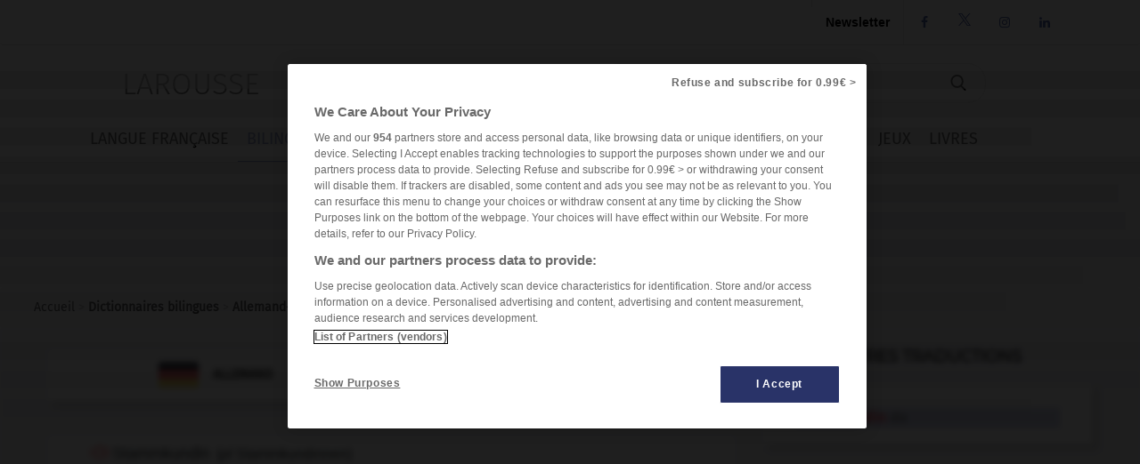

--- FILE ---
content_type: text/html; charset=utf-8
request_url: https://www.larousse.fr/dictionnaires/allemand-francais/Stammkundin/309289
body_size: 10886
content:
<!DOCTYPE html>
<html lang="fr" itemscope itemtype="http://schema.org/WebPage"> 
<!-- infos siteWeb: Larousse[.fr/.com] -->
<!-- hostName: [https://www.larousse.fr], machineName: [HLAZPLARWFO02], dateTime: [27/01/2026 07:04:06] -->
<script>
    // Problème compatiblitiy [<head></head>] & [Modify by C#]
    dataLayer = [{'lang':"fr", 'page_type':"editorial", 'page_category':"dictionnaires bilingues", 'page_subcategory':"dictionnaire allemand/francais"}, { advertisement: {env: 'production', brand: {name: 'Larousse', abbr: 'lar', domain: 'larousse.fr', subDomain: 'www', isPrisma: false}, page: {path: '/', contentObjectId: '', pageType: "Article", pageCategory: "article-dictionnaires", pageSubCategory: "content", title: "", author: "", keywords: ""}} }];      // (DataLayer GTM: Default + Prisma)        
</script>
<head id="Head1" prefix="og: http://ogp.me/ns# fb: http://ogp.me/ns/fb# article: http://ogp.me/ns/article#"><meta charset="utf-8" /><meta name="author" content="Éditions Larousse" /><meta name="tdm-reservation" content="1" /><meta name="viewport" content="width=device-width, initial-scale=1" http-equiv="Content-Type" /><title>
	Traduction : Stammkundin - Dictionnaire allemand-français Larousse
</title>

    <!-- JQuery core JavaScript -->
    <!-- ###################### -->
    <!-- !!! import jquery in TOP Header !!! (JS default for all Library & *.aspx) -->
    <!-- <script type="text/javascript" src="/library-web/jquery/jquery-1.9.1.min.js"></script> -->                 <!-- src="/library-web/jquery/jquery-1.9.1.js" -->
    <!-- CDN=[code.jquery.com]:jquery-3.6.0.min.js (!!! < jquery-3.0.0 = conflict slick >>> jquery-migrate !!!)-->
    <script src="https://code.jquery.com/jquery-3.6.0.min.js" integrity="sha256-/xUj+3OJU5yExlq6GSYGSHk7tPXikynS7ogEvDej/m4=" crossorigin="anonymous"></script>
    <script src="https://code.jquery.com/jquery-migrate-3.3.2.min.js" integrity="sha256-Ap4KLoCf1rXb52q+i3p0k2vjBsmownyBTE1EqlRiMwA=" crossorigin="anonymous"></script>

    <!-- intégration[v.PROD/v.RECE]: régisPub + CNIL(v.OneTrust) -->
    <!-- ####################################################### -->
    <!-- JS-link larousse-CNIL pour gestion GTM (régisPub, GA, réseauxSociaux, ...) -->
    <!-- -------------------------------------------------------------------------- -->
    <script src="/library-web/larcom/cnil/htmlParser.js"></script>
    <script src="/library-web/larcom/cnil/postscribe.js"></script>

    <!-- Démarrage de notification de consentement aux cookies de OneTrust -->
    <!-- ----------------------------------------------------------------- -->
    <!-- Début de la mention OneTrust de consentement aux cookies du domaine : larousse.fr -->
    <!-- call OneTrust [!!! v.PROD !!!]     =>  (data-domain-script="9225742f-0606-4a4c-b016-9e27bd32a7a1) -->
    <script src="https://cdn.cookielaw.org/scripttemplates/otSDKStub.js"  type="text/javascript" charset="UTF-8" data-domain-script="9225742f-0606-4a4c-b016-9e27bd32a7a1"></script>
    <!-- call OneTrust [!!! v.RECE/DEV !!!] =>  (data-domain-script="9225742f-0606-4a4c-b016-9e27bd32a7a1-test") -->
    <!-- <script src="https://cdn.cookielaw.org/scripttemplates/otSDKStub.js" type="text/javascript" charset="UTF-8" data-domain-script="9225742f-0606-4a4c-b016-9e27bd32a7a1-test"></script> -->
    <!-- OneTrust OptanonWrapper() -->
    <script type="text/javascript">
        function OptanonWrapper() { 
          if(!getCookieOT("OptanonAlertBoxClosed")){
            var newButton =  document.createElement("button") // Create a button 
            newButton.setAttribute("id", "onetrust-reject-all-handler") // Name the button + pick up style as per template
            newButton.onclick = function(one){
                OneTrust.RejectAll();
            }
            newButton.innerText = Optanon.GetDomainData().BannerRejectAllButtonText;// Add text to button
            document.getElementById("onetrust-policy").prepend(newButton) // Place button
          }
        }
        function getCookieOT(name) {
          var value = "; " + document.cookie;
          var parts = value.split("; " + name + "=");
          if (parts.length >= 2) return parts.pop().split(";").shift();
        }
    </script>
    <!-- Fin de la mention OneTrust de consentement aux cookies du domaine : larousse.fr -->

    <!-- ### dataLayer [GTM] stats Hachette #### -->
    <!-- #######################################  -->
    <script>
        <!-- call GTM [v.PROD = GTM-TB2J4SG] / [v.RECE = GTM-W4VMQ8H] / [v.COM = GTM-WBCT33T] -->
        (function(w,d,s,l,i){
                w[l]=w[l]||[];w[l].push({'gtm.start': new Date().getTime(),event:'gtm.js'});
                var f=d.getElementsByTagName(s)[0],j=d.createElement(s),dl=l!='dataLayer'?'&l='+l:'';
                j.async=true;j.src='https://www.googletagmanager.com/gtm.js?id='+i+dl;
                f.parentNode.insertBefore(j,f);
        })(window, document, 'script', 'dataLayer', 'GTM-TB2J4SG');
    </script>
    <!-- End Google Tag Manager -->

    <!-- Appel JavaScript-Vidéo [régisPub: VIOUSLY] -->
    <!-- <script async id="xieg6Sie" src="https://cdn.viously.com/js/sdk/boot.js"></script>-->

    <!-- CSS (bootstrap) -->
    <!-- <link rel="stylesheet" type="text/css" href="/library-web/bootstrap/css/bootstrap.min.css" /> -->          <!-- href="/library-web/bootstrap/css/bootstrap.css" -->
    <!-- CDN=[cdn.jsdelivr.net]: bootstrap@4.6.0 [CSS] -->
    <!-- <link rel="stylesheet" href="https://cdn.jsdelivr.net/npm/bootstrap@4.6.0/dist/css/bootstrap.min.css" integrity="sha384-B0vP5xmATw1+K9KRQjQERJvTumQW0nPEzvF6L/Z6nronJ3oUOFUFpCjEUQouq2+l" crossorigin="anonymous" /> -->
    <link rel="stylesheet" href="https://stackpath.bootstrapcdn.com/bootstrap/3.4.1/css/bootstrap.min.css" integrity="sha384-HSMxcRTRxnN+Bdg0JdbxYKrThecOKuH5zCYotlSAcp1+c8xmyTe9GYg1l9a69psu" crossorigin="anonymous" />
    <!-- CSS (mdb) (!pb:navbar menuBurger & dropdown!)-->
    <!-- <link rel="stylesheet" type="text/css" href="/library-web/mdb/css/mdb.min.css" />-->                       <!-- href="/library-web/mdb/css/mdb.css" -->
    <!-- CSS (slick) -->
    <!-- <link rel="stylesheet" type="text/css" href="/library-web/slick/slick.css"" /> -->                         <!-- href="./../assets/library/slick/slick.css" -->
    <!-- <link rel="stylesheet" type="text/css" href="/library-web/slick/slick-theme.css" /> -->                     <!-- href="./../assets/library/slick/slick-theme.css" -->
    <link rel="stylesheet" type="text/css" href="/library-web/slick/slick.min.css" />                                <!-- slick.min.css = [slick]+[slick-theme] (minifier) -->

    <!-- CSS (font-awesome/fontello)-->
    <!--<link rel="stylesheet" type="text/css" href="/library-web/larcom/masterpage/css/font-awesome.min.css" />-->  <!-- unused font awesome -->
    <link rel="stylesheet" type="text/css" href="/library-web/larcom/masterpage/css/font-collect.css" />

    <!-- CSS (larousse-masterpage)-->
    <link rel="stylesheet" type="text/css" href="/library-web/larcom/masterpage/css/masterpage.css" />               <!-- pb: header, wrapper, footer, lar-grid-, etc...-->
    
    <!-- conflit CSS -->
    <style>
        /*conflit CSS (bootstrap - MDB)*/
        .navbar{
            box-shadow:none;
        }   
        /* SLICK */
        .slick-slide {
            outline: none !important;
        }
    </style>

    
    
    
  
    
    <link rel="shortcut icon" href="/dictionnaires/assets/img/favicon.ico" />

    
    
    
    <!-- META PROMO IOS-->
	

    
    

    <!-- CSS (larousse-accueil)-->
    <link rel="stylesheet" href="/dictionnaires/assets/css/article-bil.202110111131.css" />                           <!--href="./../assets/css/dictionnaires.css"-->
    <style>
        /* specs&conflit CSS (article-olf / article-bil) */
        .header-article h2{         /*bilingue*/
            display:inline-block;
        }
        .header-article a{          /*bilingue*/
            font-size:30px;
        }
    </style>
    <script>
        var sReverseLink = "/dictionnaires/francais-allemand";
    </script>
	
  
    

<meta property="og:title" content="Traduction : Stammkundin - Dictionnaire allemand-français Larousse" />
<meta itemprop="name" content="Traduction : Stammkundin - Dictionnaire allemand-français Larousse" />
<meta name="description" content="Stammkundin - Traduction Allemand-Français : Retrouvez la traduction de Stammkundin, mais également des exemples avec le mot Stammkundin...." />
<meta property="og:description" content="Stammkundin - Traduction Allemand-Français : Retrouvez la traduction de Stammkundin, mais également des exemples avec le mot Stammkundin...." />
<meta itemprop="description" content="Stammkundin - Traduction Allemand-Français : Retrouvez la traduction de Stammkundin, mais également des exemples avec le mot Stammkundin...." />
<link rel="canonical" href="https://www.larousse.fr/dictionnaires/allemand-francais/Stammkundin/309289" />
<meta property="og:url" content="https://www.larousse.fr/dictionnaires/allemand-francais/Stammkundin/309289" />
<meta itemprop="url" content="https://www.larousse.fr/dictionnaires/allemand-francais/Stammkundin/309289" />
<meta name="keywords" content="Stammkundin" />
<meta property="og:image" content="https://www.larousse.fr/dictionnaires/assets/img/larousse.jpg" />
<meta itemprop="image" content="https://www.larousse.fr/dictionnaires/assets/img/larousse.jpg" />
<meta name="robots" content="index,follow" />
</head>

<body>
    <!-- Google Tag Manager (noscript) -->
    <!-- call GTM [v.PROD = GTM-TB2J4SG] / [v.RECE = GTM-W4VMQ8H]  / [v.COM = GTM-WBCT33T]-->
    <noscript>
        <iframe src="https://www.googletagmanager.com/ns.html?id=GTM-TB2J4SG" height="0" width="0" style="display:none;visibility:hidden"></iframe>
    </noscript>
    <!-- End Google Tag Manager (noscript) -->

    <div class="page">
        <!-- ####### HEADER ####### -->
        <div id="header" class="header">
            <!-- NAVBAR: TOP LAROUSSE (Login, Social, Culture) -->
            <!--------------------------------------------------->
            <div class="navbar navbar-inverse navbar-default lar-navbar-top visible-lg">    <!-- navbar-fixed-top  <<<>>> navbar-default -->
                <div class="container">
                    <div id="navtop" class="navbar-collapse collapse">
                         <ul class="lar-culture nav navbar-nav navbar-right">
                            <li class="culture-en">
                                <a onclick="changeCulture('en')">EN</a>          <!-- https://www.larousse.com/en/ -->
                                <img src="/dictionnaires/assets/img/flag-en.png" alt="image" draggable="false"/>
                            </li>    
                            <li class="culture-es">
                                <a onclick="changeCulture('es')">ES</a>          <!-- https://www.larousse.com/es/ -->
                                <img src="/dictionnaires/assets/img/flag-es.png" alt="image" draggable="false"/>
                            </li>   
                            <li class="culture-de">
                                <a onclick="changeCulture('de')">DE</a>          <!-- https://www.larousse.com/de/ -->
                                <img src="/dictionnaires/assets/img/flag-de.png" alt="image" draggable="false"/>
                            </li>    
                            <li class="culture-it">
                                <a onclick="changeCulture('it')">IT</a>          <!-- https://www.larousse.com/it/ -->
                                <img src="/dictionnaires/assets/img/flag-it.png" alt="image" draggable="false"/>
                            </li>    
                            
                        </ul> 
                         <ul class="lar-social nav navbar-nav navbar-right">
                            <li><a href="https://www.facebook.com/larousse.fr" target="_blank">&#xf09a;</a></li>
                            <li><a href="https://x.com/larousse_fr" target="_blank"><img class="logo-x" src="/library-web/larcom/masterpage/img/logo-X.png" /></a></li> 
                            <li><a href="https://www.instagram.com/editionslarousse/" target="_blank">&#xf16d;</a></li>
                            <li><a href="https://fr.linkedin.com/company/larousse" target="_blank">&#xf0e1;</a></li>
                            
                        </ul>                   
                        <ul class="lar-login nav navbar-nav navbar-right">
                            <li><div id="auth-widget-topbar"></div></li>                   <!-- POOOL  connexion (subscription) -->
                            <li><a href="https://www.editions-larousse.fr/newsletter">Newsletter</a></li>
                        </ul>   
                    </div>
                </div>
            </div>
             <!-- NAVBAR: SEARCH (Labelle, saisie Recherche -->
             <!----------------------------------------------->
             <div class="lar-searchbar visible-lg">
                <a class="bt-home"  href="/">LAROUSSE</a>
                <div class="zone-search">
                    <input type="search" class="lar-searchtxt" onkeydown="inputKeydownHeader(false,'\\dictionnaires\\allemand-francais\\')" placeholder="Rechercher dans le dictionnaire..."/>
                    <button class="lar-searchbt"  onclick="onSearchHeader(false,'\\dictionnaires\\allemand-francais\\');">&#xe81e;</button>
                </div>
            </div>
            <!-- NAVBAR: MENU (nav module: encyclo, dicos, cuisine, etc...) -->
            <!---------------------------------------------------------------->
            <div class="navbar navbar-default lar-navbar-menu">
                <div class="container">
                     <div class="navbar-header">
                         <button type="button" class="navbar-toggle" data-toggle="collapse" data-target="#navmenu">   
                             <span class="sr-only">Toggle navigation</span>
                             <span class="icon-bar"></span>
                             <span class="icon-bar"></span>
                             <span class="icon-bar"></span>
                         </button>
                         <div class="lar-searchbar search-toggle hidden-lg">
                            <div><a class="bt-home" href="/">LAROUSSE</a></div>
                            <span><button class="lar-switchbt lar-openbt" onclick="openSearch()">&#xe81e;</button></span>
                            <span><button class="lar-switchbt lar-closebt" onclick="closeSearch()">&#xe833;</button></span>
                            <div class="switch-search">
                                <input type="search" class="lar-searchtxt" onkeydown="inputKeydownHeader(true,'\\dictionnaires\\allemand-francais\\')" placeholder="Rechercher dans le dictionnaire..."/>
                                <button class="lar-searchbt" onclick="onSearchHeader(true,'\\dictionnaires\\allemand-francais\\');">&#xe81e;</button>
                            </div>
                       </div> 
                     </div>
            
                     <div id="navmenu" class="navbar-collapse collapse">
                         <ul class="lar-menu nav navbar-nav navbar-left">
                             <li id="olf"><a href="/dictionnaires/francais"><span class="icon-menu dropdown-submenu hidden-lg">&#xe80a;</span>LANGUE FRANÇAISE</a></li>
                             <li id="bil"><a href="/dictionnaires/bilingues"><span class="icon-menu hidden-lg">&#xe804;</span>BILINGUES</a></li>
                             <li id="flashcards"><a href="/flashcards"><span class="icon-menu hidden-lg">&#xe80d;</span>FLASHCARDS</a></li>
                             <li id="traductor"><a href="/traducteur"><span class="icon-menu hidden-lg">&#xe822;</span>TRADUCTEUR</a></li>
                             <li id="conj"><a href="/conjugaison"><span class="icon-menu hidden-lg">&#xe805;</span>CONJUGATEUR</a></li>
                             <li id="encyclo"><a href="/encyclopedie"><span class="icon-menu hidden-lg">&#xe819;</span>ENCYCLOPÉDIE</a></li>
                             <li id="cook"><a href="https://www.editions-larousse.fr/recettes/"><span class="icon-menu hidden-lg">&#xe809;</span>CUISINE</a></li>
                             
                             <li id="jeux"><a href="https://jeux.larousse.fr"><span class="icon-menu hidden-lg">&#xe812;</span>JEUX</a></li>
                             
                             <li id="books"><a href="https://www.editions-larousse.fr"><span class="icon-menu hidden-lg">&#xe815;</span>LIVRES</a></li>
                         </ul>    
                         <ul class="lar-login  hidden-lg">
                            <li><div id="auth-widget-menuburger"></div></li>                   <!-- POOOL  connexion (subscription) -->
                            <li><a href="https://www.editions-larousse.fr/newsletter">Newsletter</a></li>
                        </ul>  
                        <ul class="lar-social  hidden-lg">
                            <li style="width:100%"> 
                                <span>Suivez nous:</span>
                                <a href="https://www.facebook.com/larousse.fr">&#xf09a;</a>
                                <a href="https://x.com/larousse_fr"><img class="logo-x" src="/library-web/larcom/masterpage/img/logo-X.png" /></a>  
                                <a href="https://www.instagram.com/editionslarousse/">&#xf16d;</a>
                                <a href="https://fr.linkedin.com/company/larousse">&#xf0e1;</a>
                                
                            </li>
                        </ul>  
                        <ul class="lar-culture  hidden-lg">
                            <li style="width:100%"> 
                                <a href="https://www.larousse.com/en/"  asp-action="culture_en">EN</a>
                                <a href="https://www.larousse.com/es/"  asp-action="culture_es">ES</a>
                                <a href="https://www.larousse.com/de/"  asp-action="culture_de">DE</a>
                                <a href="https://www.larousse.com/it/"  asp-action="culture_it">IT</a>
                                
                           </li>
                        </ul> 
                     </div>  
                </div>
            </div>
        </div>  
        <!-- BANIERE(730 x 90) PUB TOP -->
        <div class="pub-top oast">
                
        </div>
        <!--FIL ARIANE -->
        <div id="breadcrumb" class="breadcrumb">
                <div><a href="https://www.larousse.fr">Accueil</a>&nbsp;>&nbsp;<a href="/dictionnaires/bilingues"><b>Dictionnaires bilingues</b></a> > <a href="/dictionnaires/allemand-francais"><b>Allemand-Français</b></a> > <b>Stammkundin</b></div>
        </div>
        <!-- ####### HEADER ####### -->
      
        <!-- ### Zone POOOL WIDGET ### -->
        <div id="poool-widget">
            <!-- votre paywall sera affiché ici --> 
        </div>     

        
        
        
          

     
     
     
    
    <!-- ##################### -->
    <!-- ## WRAPPER-CONTENT ## -->
    <!-- ##################### -->
    <div class="wrapper">

        <div class="row">
            <div class="col-md-8">
                <!-- PANEL SELECTOR SENS CIBLE-SOURCE --> 
                <div id="cphContent_LarousseRWDMaster_cphContent_DictionnairesMasterPage_switchLang" class="panel-sens-bilingue">
                    <div class="cx-bilingue">
                        <div class="item-sens-bilingue lang-show"><img class="flag-sens" src="/dictionnaires/assets/img/flag-de.png"/>ALLEMAND</div>
                        <div class="item-sens-bilingue lang-hide rotateYBack"><img class="flag-sens" src="/dictionnaires/assets/img/flag-fr.png"/>FRANÇAIS</div>
                    </div>
                    <div class="lv"></div><div class="switch-sens-bilingue fontello">&#xe80b;</div>
                    <div class="cx-bilingue">
                        <div class="item-sens-bilingue lang-show"><img class="flag-sens" src="/dictionnaires/assets/img/flag-fr.png"/>FRANÇAIS</div>
                        <div class="item-sens-bilingue lang-hide rotateYBack"><img class="flag-sens" src="/dictionnaires/assets/img/flag-de.png"/>ALLEMAND</div>
                    </div>
                </div>
                <!-- PANEL ARTICLE [DEFINITION] -->
                <div class="header-article">
                    
                </div>
                <!-- PANEL ARTICLE [DEFINITION]--> 
                <article class="content de-fr" role="article"><article class="content fr-en" role="article"><div id="BlocArticle"><div class="article_bilingue"><h1 class="TitrePage">Traduction de Stammkundin</h1><div class="ZoneEntree"><span class="lienson" onclick="onSpeaker('28413all2')">&nbsp;</span><audio id="28413all2" src="/dictionnaires-prononciation/allemand/tts/28413all2" type="audio/mp3"></audio>&nbsp;<h2 class="Adresse" lang="ALL" xml:lang="ALL">Stammkundin</h2><span class="FormeFlechieAdresse"> (<span class="TexteFormeFlechie">pl</span>&nbsp;Stammkundinnen)</span><div class="ZoneGram"><span class="CategorieGrammaticale" lang="ALL" xml:lang="ALL">die</span></div></div><div class="ZoneTexte"> <span class="Traduction" lang="fr" xml:lang="fr"><span class="lienson2" onclick="onSpeaker('74994fra2')">&nbsp;</span><audio id="74994fra2" src="/dictionnaires-prononciation/francais/tts/74994fra2" type="audio/mp3"></audio>&nbsp; habituée  <span class="Genre">f,</span>  cliente  <span class="Genre">f</span>  fidèle</span></div>
</div></div></article></article> 

                 
                <div id="taboola-below-article-thumbnails"></div>

                <!-- PANEL MOTS PROCHES--> 
                <section class="words-nearby"><h2>Mots proches</h2><div class="slider-nearWords slider"><div class="item-word sel">Stammkundin<div class="separator">-</div></div><div class="item-word"><a href="/dictionnaires/allemand-francais/Stammlokal/309292">Stammlokal</a><div class="separator">-</div></div><div class="item-word"><a href="/dictionnaires/allemand-francais/Stammplatz/309295">Stammplatz</a><div class="separator">-</div></div><div class="item-word"><a href="/dictionnaires/allemand-francais/Stammtisch/309298">Stammtisch</a><div class="separator">-</div></div><div class="item-word"><a href="/dictionnaires/allemand-francais/Stammverzeichnis/309301">Stammverzeichnis</a><div class="separator">-</div></div><div class="item-word"><a href="/dictionnaires/allemand-francais/stampfen/309304">stampfen</a><div class="separator">-</div></div><div class="item-word"><a href="/dictionnaires/allemand-francais/stammen/309274">stammen</a><div class="separator">-</div></div><div class="item-word"><a href="/dictionnaires/allemand-francais/Stammgast/309279">Stammgast</a><div class="separator">-</div></div><div class="item-word"><a href="/dictionnaires/allemand-francais/Stammhalter/309282">Stammhalter</a><div class="separator">-</div></div><div class="item-word"><a href="/dictionnaires/allemand-francais/st%C3%A4mmig/309284">stämmig</a><div class="separator">-</div></div><div class="item-word"><a href="/dictionnaires/allemand-francais/Stammkunde/309286">Stammkunde</a><div class="separator">-</div></div></div></section>  
                <!-- PANEL FORUMS -->
                    
            </div>
            <div class="col-md-4">
                 <div class="zone-listresult">
                    <div class="banner-title">
                        <hr class="line-left" />
                        <span class="homebox-title">AUTRES TRADUCTIONS</span>
                        <hr class="line-right" />
                    </div>
                    <div class="hb-listresult"> 
                        <nav class="search" role="contentinfo"><div class="wrapper-search"><article class=" sel" ><div class="item-result"><a href="">Stammkundin <span class="catgram">die</span></a></div></article></div></nav>
                        
                    </div>
                </div>
                <!-- PUB PAVE (Moneytizer & Prisma) -->
                <div class="pub-pave oasm"></div>
                <div class="ads-core-placer" id="top-pave_prisma" data-ads-core='{"type":"Pave-Haut", "device":"desktop,tablet,mobile"}'></div>
                <!-- HOMEBOX COURS-GUIDE -->
                

<div class="zone-tools">
     
    <div class="banner-title">
        <hr class="line-left" />
        <span class="homebox-title font-montserra">OUTILS</span>
        <hr class="line-right" />    
    </div>

    

    

    <div id="cphContent_LarousseRWDMaster_cphContent_DictionnairesMasterPage_HB_Tools_flashCards" class="app-mobile">
        <a href="/flashcards" >
            <img class="img-responsive" style="margin:auto;" src="/dictionnaires/assets/img/encart_promo_flashcards.png" />
        </a>
    </div>

    <div class="box-access">
        
        <div id="cphContent_LarousseRWDMaster_cphContent_DictionnairesMasterPage_HB_Tools_itemConj">
            <a class="go-line" href="/conjugaison" >
                <div class="icon">&#xe823;</div>
                <div class="name">CONJUGATEUR</div>
                <div class="arrow">&#xe807;</div> 
            </a>
            <hr />
        </div> 
              
         
        <div id="cphContent_LarousseRWDMaster_cphContent_DictionnairesMasterPage_HB_Tools_itemJeux">
            <a class="go-line" href="https://jeux.larousse.fr" >
                <div class="icon">&#xe812;</div>
                <div class="name">JEUX</div>
                <div class="arrow">&#xe807;</div>
            </a>
            <hr />
        </div>
    </div>
    <div id="cphContent_LarousseRWDMaster_cphContent_DictionnairesMasterPage_HB_Tools_itemLessonCours" class="box-access">
        <div id="cphContent_LarousseRWDMaster_cphContent_DictionnairesMasterPage_HB_Tools_itemCoursLG_Cible">
            <a class="item-cours" href="https://cours-allemand.larousse.fr" >
                <img class="img-responsive" src="\dictionnaires\assets\img\banGG-FRcALL.png" />
            </a>
            <hr />
        </div>
        <div id="cphContent_LarousseRWDMaster_cphContent_DictionnairesMasterPage_HB_Tools_itemCoursLG_Source">
            <a class="item-cours" href="https://www.larousse.fr/cours-francais" >
                <img class="img-responsive" src="\dictionnaires\assets\img\banGG-FRcFRA.png" />
            </a>
            <hr />
        </div>
        <div id="cphContent_LarousseRWDMaster_cphContent_DictionnairesMasterPage_HB_Tools_itemLessonFR">
            <a class="item-cours go-line" href="https://cours-francais.larousse.fr" >
                <img class="img-responsive" src="\dictionnaires\assets\img\flag-fr.png" />
                <div class="name">COURS DE FRANÇAIS</div>
                <div class="arrow">&#xe807;</div>
            </a>
            <hr />
        </div>
        
        
        <div id="cphContent_LarousseRWDMaster_cphContent_DictionnairesMasterPage_HB_Tools_itemLessonDE">
            <a class="item-cours go-line" href="https://cours-allemand.larousse.fr" >
                <img class="img-responsive" src="\dictionnaires\assets\img\flag-de.png" />
                <div class="name">COURS D'ALLEMAND</div>
                <div class="arrow">&#xe807;</div>
            </a>
            <hr />
        </div>
        
    </div>
</div>   
                <!-- PUB PAVE -->
                <div class="pub-pave oasm2">
                    
                </div>                
                <!-- HOMEBOX TRADUCTION -->
                

<div>
    
    

    <div class="traduction-zone-selector">
        <div class="banner-title">
            <p class="homebox-title">VOIR LA TRADUCTION</p>
            <hr />
        </div>
        

        

        

        <div id="cphContent_LarousseRWDMaster_cphContent_DictionnairesMasterPage_HB_Traduction_DE_TRAD" class="traduction-lang-selector">
            <div class="vl"></div>
            <div class="">
                
                <div id="cphContent_LarousseRWDMaster_cphContent_DictionnairesMasterPage_HB_Traduction_TRAD_DE_EN" class="traduction-lang-item r-lang">
                    <a href="/dictionnaires/allemand-anglais/Stammkundin/39943">
                        <div class="waves-light"><img src="/dictionnaires/assets/img/flag-en.png" /></div>
                        <p>Anglais</p>
                    </a>
                </div>
            </div>
            <div class="">
                <div id="cphContent_LarousseRWDMaster_cphContent_DictionnairesMasterPage_HB_Traduction_TRAD_DE_ES" class="traduction-lang-item l-lang">
                    <a href="/dictionnaires/allemand-espagnol/Stammkundin/35205">
                        <div class="waves-light"><img src="/dictionnaires/assets/img/flag-es.png" /></div>
                        <p>Espagnol</p>
                    </a>
                </div>
                 <div id="cphContent_LarousseRWDMaster_cphContent_DictionnairesMasterPage_HB_Traduction_TRAD_DE_IT" class="traduction-lang-item r-lang">
                    <a href="/dictionnaires/allemand-italien/Stammkundin/38354">
                        <div class="waves-light"><img src="/dictionnaires/assets/img/flag-it.png" /></div>
                        <p>Italien</p>
                    </a>
                </div>         
            </div>
        </div>

         
    </div>
    
</div> 
                <!-- HOMEBOX QUIZZ -->
                <div class="hb-right-quizz">
                    <div class="banner-title">
                        <hr class="line-left" />
                        <span class="homebox-title">QUIZ</span>
                        <hr class="line-right" />
                    </div>
                    




<!-- CSS (no-include MasterPage) -->
<link rel="stylesheet" type="text/css" href="/library-web/larcom/quizz/css/style-quizz.css" media="screen" />

<div class="zone-quizz">
    <article id="Layout" onload="activeItem_qcu();">

<section class="article-quizz">
		<div class="groupe-consigne-quizz">
			<p class="consigne-quizz">Comment dit-on «&nbsp;quarante&nbsp;» ?</p>
		</div>
		<ul class="liste-choix-unique">
			<li class="item-choix-unique">
				<ul class="liste-options" data-reponse="2" id="question1">
					<li class="item-options">
					<input class="radiobutton" type="radio" name="question1"  value="1"  id="question-2567" />
					<label class="radiobutton-label"  for="question-2567">dreißig</label>
					</li>
					<li class="item-options">
					<input class="radiobutton" type="radio" name="question1"  value="2"  id="question-2568" />
					<label class="radiobutton-label"  for="question-2568">vierzig</label>
					</li>
					<li class="item-options">
					<input class="radiobutton" type="radio" name="question1"  value="3"  id="question-2569" />
					<label class="radiobutton-label"  for="question-2569">fünfzig</label>
					</li>
				</ul></li>
		</ul>
</section>


</article>
<div>
		<section class="boutons-interactivite" id="QCU"></section>
</div>
</div>

<!-- JS (no-include MasterPage) -->
<script src="/library-web/larcom/quizz/js/libs/exercise-manager_bootstrap.js"></script>
<script src="/library-web/larcom/quizz/js/typos/qcu-manager.js"></script>

                </div> 
                <div class="BeOpinionWidget"></div>      
            </div>
        </div>  

        <div class="row">
            <div class="col-md-8">
               
            </div>
            <div class="col-md-4">
       
            </div>
        </div> 
         
    </div>

    <!-- JS (slick) !!! pb link jquery masterpage !!!-->
    <!-- <script type="text/javascript" src="./../assets/library/slick/slick.js"></script> -->
    <!-- JS (soundmanager2) -->
    <!-- <script type="text/javascript" src="/library-web/larcom/sound/soundmanager2-nodebug.js"></script> -->      <!-- soundmanager2 -->
    <!-- JS (dictionnaires) !!! pb link jquery masterpage !!!-->
    <script type="text/javascript" src="/dictionnaires/assets/js/dictionnaires.202110181318.js"></script>     <!-- src="../assets/js/dictionnaires.js" -->


     


        

        <!-- BANIERE(730 x 90) PUB BOTTOM -->
        <div class="pub-bottom oasb">
            
        </div>
        
        <!-- ## SOCIAL PANEL ## -->
        <!-- ################## -->
        

        <!-- ####### FOOTER ####### -->
        <div id="footer" class="footer">
            <span class="footer-left">
                <a href="/contenu/applications/applications_mobiles">Applications mobiles</a>
                <a href="/index">Index</a>
                
                <a href="/infos/credits">Mentions légales et crédits</a>
                <a href="/infos/cgu">CGU</a>
                <a href="/infos/cgv">CGV</a>
                <a href="/infos/confidentialite">Charte de confidentialité</a>
                
                           
                <a class="optanon-show-settings">Cookies</a>          
                
                <a href="/infos/contact">Contact</a>
                <a href="/articles/">À la une</a>   
            </span>
            <span class="footer-right">
                <span>&copy; Larousse</span>
                
            </span>   
        </div>
        <!-- ####### FOOTER ####### -->

     </div>
</body>
     
<!-- JS Bootstrap core JavaScript -->
<!-- <script type="text/javascript" src="/library-web/bootstrap/js/bootstrap.min.js"></script> -->  <!-- src="/library-web/bootstrap/js/bootstrap.js" -->
<!-- CDN=[cdn.jsdelivr.net]: bootstrap@4.6.0 [JS] -->
<!-- <script src="https://cdn.jsdelivr.net/npm/bootstrap@4.6.0/dist/js/bootstrap.bundle.min.js" integrity="sha384-Piv4xVNRyMGpqkS2by6br4gNJ7DXjqk09RmUpJ8jgGtD7zP9yug3goQfGII0yAns" crossorigin="anonymous"></script> -->
<script src="https://stackpath.bootstrapcdn.com/bootstrap/3.4.1/js/bootstrap.min.js" integrity="sha384-aJ21OjlMXNL5UyIl/XNwTMqvzeRMZH2w8c5cRVpzpU8Y5bApTppSuUkhZXN0VxHd" crossorigin="anonymous"></script>
<!-- JS MDB core JavaScript -->
<!-- <script type="text/javascript" src="/library-web/mdb/js/mdb.min.js"></script> -->              <!-- src="/library-web/mdb/js/mdb.js" -->
<!-- JS SLICK core JavaScript -->
<script type="text/javascript" src="/library-web/slick/slick.min.js"></script>                      <!-- src="/library-web/slick/slick.js" -->


<!-- RegisPUB & [OneTrust] (Params, Habillage(body,oast,oasm,...)) -->   
<!-- ############################################################# --> 
<!-- [OneTrust] CATEGORY-1: Cookies strictement nécessaires -->
<script type="text/plain" class="optanon-category-1">
        //alert("CATEGORY-1: OK \nCookies strictement nécessaires"); 
        //alert("OnetrustActiveGroups: [" + OnetrustActiveGroups +"]");
        //
        // --- Gestion OneTrust & POOOL ---
        ///////////////////////////////////
        //alert("optanon(CAT-1|START) : Consent[NO]");
        // cookies POOOL consent [enable: false (by default)]
        if(access){
            access.config('cookies_enabled', false);
        }
        // show Paywall (by default)
        setCookie('spwpoool_', 'true', 1);
</script> 
<!-- [OneTrust] CATEGORY-2: Cookies de performance -->
<script type="text/plain" class="optanon-category-2">
        //alert("CATEGORY-2: OK \nCookies de performance ");  
        //alert("OnetrustActiveGroups: [" + OnetrustActiveGroups +"]");  
        //
        //googleAnalytics(); 
        //alert("googleAnalytics(): OK");
</script>
<!-- [OneTrust] CATEGORY-3: Cookies de fonctionnalité -->   
<script type="text/plain" class="optanon-category-3">
        //alert("CATEGORY-3: OK \nCookies de fonctionnalité"); 
        //alert("OnetrustActiveGroups: [" + OnetrustActiveGroups +"]"); 
        //
</script>
<!-- [OneTrust] CATEGORY-4: Cookies pour une publicité ciblée -->
<script type="text/plain" class="optanon-category-4">
        //alert("CATEGORY-4: OK \nCookies pour une publicité ciblée"); 
        //alert("OnetrustActiveGroups: [" + OnetrustActiveGroups +"]");
        //
        //initSAStrigger();   // regispub: trigger Pub (body, etc...) via smartadserver
        //ads();              // regispub: themoneytizer
        //AdsEx();            // regispub: quantx(elasticad), Teads
        //alert("ads()-quantxAds(): OK"); 
        //
        // --- Gestion OneTrust & POOOL ---
        ///////////////////////////////////
        //alert("optanon(CAT-4|PUB) : Consent[OK]");
        // consentement oneTrust: [OK]  (optanon(CAT-4|PUB))
        //alert("setCookie : laruserconsent_[true]");
        setCookie('laruserconsent_', 'true', 1);
        //
        // cookies POOOL consent [enable: true (OK)]
        if(access){
            access.config('cookies_enabled', true);
        }
        //
        disablePaywall(false);  // userSubscribe:NO => [bRelease:false]
</script>
<!-- [OneTrust] CATEGORY-8: Cookies « réseaux sociaux » -->
<script type="text/plain" class="optanon-category-8">
        //alert("CATEGORY-8: OK \nCookies réseaux sociaux");
        //alert("OnetrustActiveGroups: [" + OnetrustActiveGroups +"]");
        //
        //twitter();      // Box Twitter
        //facebook();     // Box facebook
        //googleplus();   // Box Google Plus
        //alert("twitter()-facebook()-googleplus(): OK");    
</script>  
<!-- ########## FIN CNIL(RGPD) ##########  -->

<!-- POOOL [payWall & subscription] (access.js & subscribe.js) -->   
<!-- ######################################################### --> 
<!-- -------------- intégration [audit.js] ----------------- --> 
<script src="https://assets.poool.fr/audit.min.js"></script>
<script>
    //var audit = null;     //-> const
    //alert("gestion Audit POOOL");
    // Poool v.PROD
    const audit = Audit.init('ILD4S-2S1MH-UGZ3J-1SEEH').sendEvent('page-view', { type: 'premium' });
    // Poool v.RECE
    //const audit = Audit.init('5Y16cvWJidLpcch2Vz0IxqXKctgoMPmPniMvai5hcvwJ22qMwQ7HEYM8Xg2Mc0lj');
    //
    if (window.location.toString().indexOf("pedagogique") > 0) {
        audit.config({ context: 'pedagogique' });
        audit.sendEvent('page-view', { type: 'premium' });
        //alert("audit-config => context: 'pedagogique' + sendEvent");
    }
    
    //alert("Audit.init(): [OK]");
</script>
<!-- -------------- intégration [access.js] ----------------- --> 
<script id="poool-access" src="https://assets.poool.fr/access.min.js" async></script>
<script>
    const script_access = document.getElementById('poool-access');
    //
    var access = null;    // global => const ???
    //
    script_access.addEventListener('load', function () {
        //alert("spwpoool_[" + spwpoool_+"]: \n   - createPaywall \n   - poool-widget=show() + wrapper=blur(3) \n   - event(Poool+oneTrust)");

        // Poool v.PROD
        access = Access.init('ILD4S-2S1MH-UGZ3J-1SEEH');
        // Poool v.RECE
        //access = Access.init('5Y16cvWJidLpcch2Vz0IxqXKctgoMPmPniMvai5hcvwJ22qMwQ7HEYM8Xg2Mc0lj');
        //
        // v.Debug (consolog)
        access.config({ debug: false });    // true|false

        // Event Lock & Release
        access.on('lock', () => {
            //alert("LOCK! => paywall");
        });
        access.on('release', event => {
            //alert('RELEASE: => widget ' + event.widget + (event.actionName ? ' nommé ' + event.actionName : ''));
            //
            disablePaywall(true);   // eventRelease => [bRelease:true]
        });

        // event back consent
        access.on('consent', function () {
            //alert("access.on('consent')");

            // change Consent (accept All Cookie)
            /////////////////////////////////////
            //OneTrust.AllowAll();              // => [OK]

            // Display Banner OneTrust (!niveau 2:setting!)
            ///////////////////////////////////////////////
            OneTrust.ToggleInfoDisplay();       // => [OK]
            OneTrust.OnConsentChanged(function () {
                //alert("OneTrust.OnConsentChanged => Value: [" + OnetrustActiveGroups + "]");
                if (OnetrustActiveGroups.match(/,4,/) != null) {
                    // cookies consent [enable: true (OK)]
                    access.config('cookies_enabled', true);
                    //
                    // consentement oneTrust: [OK]  (OnetrustActiveGroups == 4)
                    setCookie('laruserconsent_', 'true', 1);
                    //alert("setCookie : laruserconsent_[true]");
                }else{
                    // consentement oneTrust: [KO]  (OnetrustActiveGroups != 4)
                    // (ré)activation paywall POOOL
                    enablePaywall();
                }
            });
        });

        //  pageInfos(footer) => !!! no Paywall !!!
        if (window.location.toString().indexOf("/infos/") > 0) return;       

        // TAG(context): pedagogique
        if (isPremium()) {
            access.config({ context: 'pedagogique' });
            //alert("access-config => context: 'pedagogique' ");
        } 

        //
        var spwpoool_ = getCookie('spwpoool_');
        if (spwpoool_ == null || spwpoool_ == 'true') {
            enablePaywall();
        }

    });

    //
    function enablePaywall() {
        //alert("enablePaywall: access.createPaywal + blur");

        access.createPaywall({
            target: '#poool-widget',
            content: '[data-poool]',
            mode: 'excerpt',
            percent: 80,
            pageType: 'premium',
        });
        // Hide <#poool-widget>  
        $("#poool-widget").show();
        // wrapper -> blur(3) >>> flou
        $('.wrapper').css({
                    'filter'         : 'blur(3px)',
            '-webkit-filter' : 'blur(3px)',
            '-moz-filter'    : 'blur(3px)',
            '-o-filter'      : 'blur(3px)',
            '-ms-filter'     : 'blur(3px)'
        });
        //
        // Set cookie [show payWall] (default value)
        //alert("spwpoool_ = true (default value)");
        setCookie('spwpoool_', 'true', 1);
    }

    //
    function disablePaywall(bRelease){
        //alert("disablePaywall(): \n   - destroyPaywall(?) \n   - poool-widget=hide() + wrapper=blur(0) \n   - cookie spwpoool_: false");

        // gestion Subscribe/Release & pedagogique
        if (isPremium() && !bRelease ) {
            return;
        }
            
        //alert("disablePaywall:  access.destroy + noBlur");
        //
        // Destroy Paywall (?)
        if (access) { 
            //alert("access != null : destroyPaywall");
            access.destroy();
        }
        //
        //alert("- <div poool-widget>: hide() \n- <div wrapper>: blur(0)");
        // Hide <#poool-widget>  
        $("#poool-widget").hide();
        
        // wrapper -> blur(0) >>> ok
        $('.wrapper').css({
            'filter'         : 'none',
            '-webkit-filter' : 'none',
            '-moz-filter'    : 'none',
            '-o-filter'      : 'none',
            '-ms-filter'     : 'none'
        });
        //
        // Set cookie [hide payWall]
        //alert("cookie spwpoool_: false");
        setCookie('spwpoool_', 'false', 1);
    }

    function isPremium() {
        var currentURL = window.location.toString();
        //
        if (currentURL.indexOf("/dictionnaires/pedagogique") > 0
            || currentURL.indexOf("/dictionnaires/junior") > 0
            || currentURL.indexOf("/dictionnaires/college") > 0
            || currentURL.indexOf("/dictionnaires/memo") > 0
            || currentURL.indexOf("/dictionnaires/chronologie") > 0) {
            return true;
        } else
            return false;
    }
</script>

<!-- ------------- intégration [subscribe.js] ---------------- --> 
<script id="poool-subscribe" src="https://assets.poool-subscribe.fr/subscribe.js" async></script>
<script>
    const script_subscribe = document.getElementById('poool-subscribe');
    script_subscribe.addEventListener('load', function () {
        // Poool v.PROD
        subscribe = Subscribe.init('ILD4S-2S1MH-UGZ3J-1SEEH');
        // Poool v.RECE
        //subscribe = Subscribe.init('5Y16cvWJidLpcch2Vz0IxqXKctgoMPmPniMvai5hcvwJ22qMwQ7HEYM8Xg2Mc0lj');
        //
        subscribe.createAuthElement('signin-with-subscribe-button', {
            target: '#auth-widget-topbar'
        });
        subscribe.createAuthElement('signin-with-subscribe-button', {
            target: '#auth-widget-menuburger'
        });
        //subscribe.config('debug', true);

        // Appel ( async / await)
        /////////////////////////
        async function getUserDatas() {
            const user = await subscribe.getUser();         //[KO] user => undefined
            //alert("user info: " + user 
            //                        + "\nid_subscription: " + user.subscription.subscriptionId
            //                        + "\nstatus: " + user.subscription.status
            //                        + "\ncreatedAt: " + user.subscription.createdAt);
            if(user != undefined 
                    && user.subscription != null
                    && user.subscription.status == "active"){
                //alert("status == active : subscribe[OK]");
                $("#auth-widget-topbar").css("margin-top", "12px");   // alignement infoUSer (topbar)
                disablePaywall(true);   // userSubscribe:YES => [bRelease:true] 
            }else{
                //
                //alert("access[null] OR subscribe[KO]: keepContext");
                if (isPremium()) {
                    enablePaywall();
                } 
            }
        }
        getUserDatas();
    });  
</script>
<!-- ############# FIN PAYWALL(Pool) #############  -->

<!-- JS larousse-Masterpage -->
<script type="text/javascript" src="/library-web/larcom/masterpage/js/masterpage.js"></script>                  <!-- src="[module]/assets/js/masterpage.js" -->
</html>